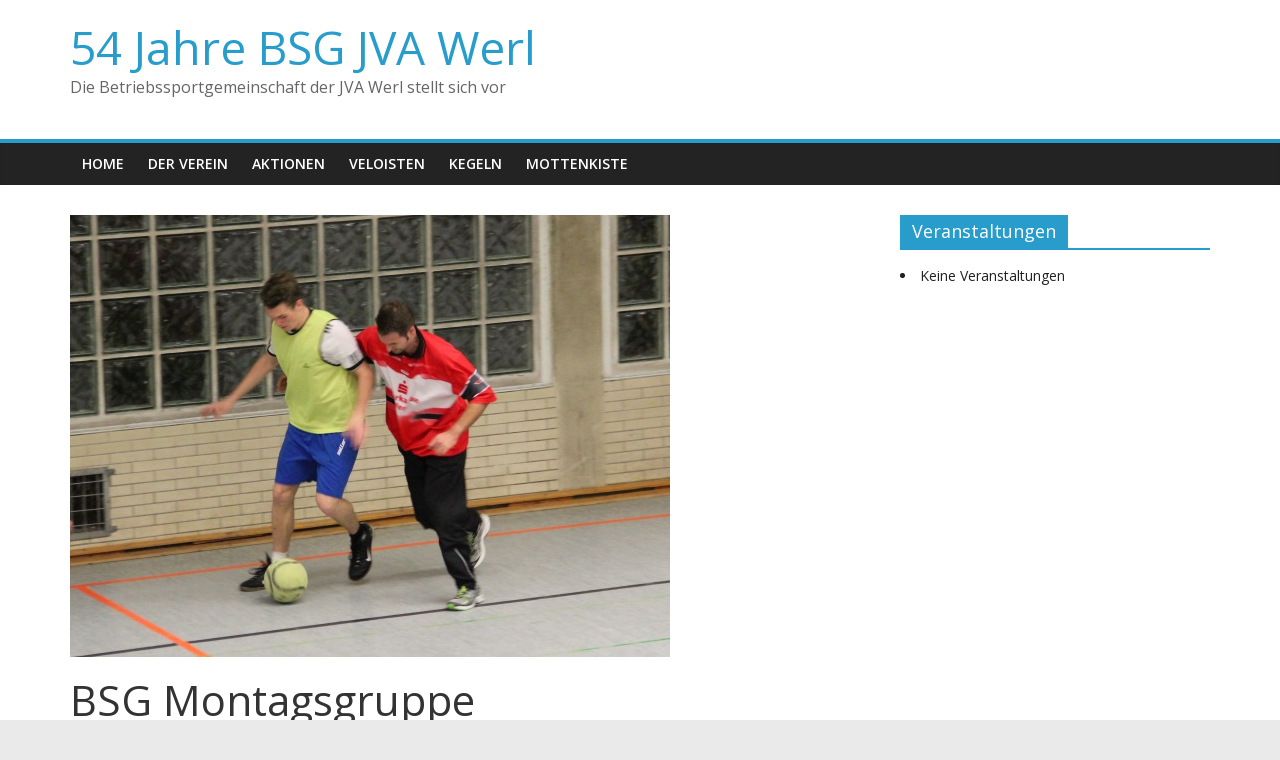

--- FILE ---
content_type: text/html; charset=UTF-8
request_url: https://bsg-werl.de/events/bsg-montagsgruppe-2017-10-25/
body_size: 11885
content:
<!DOCTYPE html>
<html lang="de">
<head>
	<meta charset="UTF-8"/>
	<meta name="viewport" content="width=device-width, initial-scale=1">
	<link rel="profile" href="http://gmpg.org/xfn/11"/>
	<meta name='robots' content='index, follow, max-image-preview:large, max-snippet:-1, max-video-preview:-1' />

	<!-- This site is optimized with the Yoast SEO plugin v20.5 - https://yoast.com/wordpress/plugins/seo/ -->
	<title>BSG Montagsgruppe - 54 Jahre BSG JVA Werl</title>
	<link rel="canonical" href="https://bsg-werl.de/events/bsg-montagsgruppe-2017-10-25/" />
	<meta property="og:locale" content="de_DE" />
	<meta property="og:type" content="article" />
	<meta property="og:title" content="BSG Montagsgruppe - 54 Jahre BSG JVA Werl" />
	<meta property="og:description" content="25.10.2017 @ 20:00 - 21:15 - ...jetzt immer donnerstags..." />
	<meta property="og:url" content="https://bsg-werl.de/events/bsg-montagsgruppe-2017-10-25/" />
	<meta property="og:site_name" content="54 Jahre BSG JVA Werl" />
	<meta property="article:publisher" content="https://de-de.facebook.com/pages/Betriebssportgemeinschaft-der-JVA-Werl/602943429759034" />
	<meta property="article:modified_time" content="2017-11-12T09:49:02+00:00" />
	<meta property="og:image" content="https://bsg-werl.de/wp-content/uploads/2017/01/turnier_unter_uns_20138.jpg" />
	<meta property="og:image:width" content="600" />
	<meta property="og:image:height" content="442" />
	<meta property="og:image:type" content="image/jpeg" />
	<meta name="twitter:card" content="summary_large_image" />
	<script type="application/ld+json" class="yoast-schema-graph">{"@context":"https://schema.org","@graph":[{"@type":"WebPage","@id":"https://bsg-werl.de/events/bsg-montagsgruppe-2017-10-25/","url":"https://bsg-werl.de/events/bsg-montagsgruppe-2017-10-25/","name":"BSG Montagsgruppe - 54 Jahre BSG JVA Werl","isPartOf":{"@id":"https://bsg-werl.de/#website"},"primaryImageOfPage":{"@id":"https://bsg-werl.de/events/bsg-montagsgruppe-2017-10-25/#primaryimage"},"image":{"@id":"https://bsg-werl.de/events/bsg-montagsgruppe-2017-10-25/#primaryimage"},"thumbnailUrl":"https://bsg-werl.de/wp-content/uploads/2017/01/turnier_unter_uns_20138.jpg","datePublished":"2017-11-11T21:39:40+00:00","dateModified":"2017-11-12T09:49:02+00:00","breadcrumb":{"@id":"https://bsg-werl.de/events/bsg-montagsgruppe-2017-10-25/#breadcrumb"},"inLanguage":"de","potentialAction":[{"@type":"ReadAction","target":["https://bsg-werl.de/events/bsg-montagsgruppe-2017-10-25/"]}]},{"@type":"ImageObject","inLanguage":"de","@id":"https://bsg-werl.de/events/bsg-montagsgruppe-2017-10-25/#primaryimage","url":"https://bsg-werl.de/wp-content/uploads/2017/01/turnier_unter_uns_20138.jpg","contentUrl":"https://bsg-werl.de/wp-content/uploads/2017/01/turnier_unter_uns_20138.jpg","width":600,"height":442},{"@type":"BreadcrumbList","@id":"https://bsg-werl.de/events/bsg-montagsgruppe-2017-10-25/#breadcrumb","itemListElement":[{"@type":"ListItem","position":1,"name":"Startseite","item":"https://bsg-werl.de/"},{"@type":"ListItem","position":2,"name":"Veranstaltungen","item":"https://bsg-werl.de/events/"},{"@type":"ListItem","position":3,"name":"BSG Montagsgruppe"}]},{"@type":"WebSite","@id":"https://bsg-werl.de/#website","url":"https://bsg-werl.de/","name":"54 Jahre BSG JVA Werl","description":"Die Betriebssportgemeinschaft der JVA Werl stellt sich vor ","publisher":{"@id":"https://bsg-werl.de/#organization"},"potentialAction":[{"@type":"SearchAction","target":{"@type":"EntryPoint","urlTemplate":"https://bsg-werl.de/?s={search_term_string}"},"query-input":"required name=search_term_string"}],"inLanguage":"de"},{"@type":"Organization","@id":"https://bsg-werl.de/#organization","name":"Betriebssportgemeinschaft der JVA Werl","url":"https://bsg-werl.de/","logo":{"@type":"ImageObject","inLanguage":"de","@id":"https://bsg-werl.de/#/schema/logo/image/","url":"https://bsg-werl.de/wp-content/uploads/2016/10/logo-1970-e1578518900650.png","contentUrl":"https://bsg-werl.de/wp-content/uploads/2016/10/logo-1970-e1578518900650.png","width":124,"height":125,"caption":"Betriebssportgemeinschaft der JVA Werl"},"image":{"@id":"https://bsg-werl.de/#/schema/logo/image/"},"sameAs":["https://de-de.facebook.com/pages/Betriebssportgemeinschaft-der-JVA-Werl/602943429759034"]}]}</script>
	<!-- / Yoast SEO plugin. -->


<link rel='dns-prefetch' href='//static.addtoany.com' />
<link rel='dns-prefetch' href='//cdnjs.cloudflare.com' />
<link rel='dns-prefetch' href='//fonts.googleapis.com' />
<link rel='dns-prefetch' href='//s.w.org' />
<link rel="alternate" type="application/rss+xml" title="54 Jahre BSG JVA Werl &raquo; Feed" href="https://bsg-werl.de/feed/" />
<link rel="alternate" type="application/rss+xml" title="54 Jahre BSG JVA Werl &raquo; Kommentar-Feed" href="https://bsg-werl.de/comments/feed/" />
<script type="text/javascript">
window._wpemojiSettings = {"baseUrl":"https:\/\/s.w.org\/images\/core\/emoji\/14.0.0\/72x72\/","ext":".png","svgUrl":"https:\/\/s.w.org\/images\/core\/emoji\/14.0.0\/svg\/","svgExt":".svg","source":{"concatemoji":"https:\/\/bsg-werl.de\/wp-includes\/js\/wp-emoji-release.min.js?ver=6.0.11"}};
/*! This file is auto-generated */
!function(e,a,t){var n,r,o,i=a.createElement("canvas"),p=i.getContext&&i.getContext("2d");function s(e,t){var a=String.fromCharCode,e=(p.clearRect(0,0,i.width,i.height),p.fillText(a.apply(this,e),0,0),i.toDataURL());return p.clearRect(0,0,i.width,i.height),p.fillText(a.apply(this,t),0,0),e===i.toDataURL()}function c(e){var t=a.createElement("script");t.src=e,t.defer=t.type="text/javascript",a.getElementsByTagName("head")[0].appendChild(t)}for(o=Array("flag","emoji"),t.supports={everything:!0,everythingExceptFlag:!0},r=0;r<o.length;r++)t.supports[o[r]]=function(e){if(!p||!p.fillText)return!1;switch(p.textBaseline="top",p.font="600 32px Arial",e){case"flag":return s([127987,65039,8205,9895,65039],[127987,65039,8203,9895,65039])?!1:!s([55356,56826,55356,56819],[55356,56826,8203,55356,56819])&&!s([55356,57332,56128,56423,56128,56418,56128,56421,56128,56430,56128,56423,56128,56447],[55356,57332,8203,56128,56423,8203,56128,56418,8203,56128,56421,8203,56128,56430,8203,56128,56423,8203,56128,56447]);case"emoji":return!s([129777,127995,8205,129778,127999],[129777,127995,8203,129778,127999])}return!1}(o[r]),t.supports.everything=t.supports.everything&&t.supports[o[r]],"flag"!==o[r]&&(t.supports.everythingExceptFlag=t.supports.everythingExceptFlag&&t.supports[o[r]]);t.supports.everythingExceptFlag=t.supports.everythingExceptFlag&&!t.supports.flag,t.DOMReady=!1,t.readyCallback=function(){t.DOMReady=!0},t.supports.everything||(n=function(){t.readyCallback()},a.addEventListener?(a.addEventListener("DOMContentLoaded",n,!1),e.addEventListener("load",n,!1)):(e.attachEvent("onload",n),a.attachEvent("onreadystatechange",function(){"complete"===a.readyState&&t.readyCallback()})),(e=t.source||{}).concatemoji?c(e.concatemoji):e.wpemoji&&e.twemoji&&(c(e.twemoji),c(e.wpemoji)))}(window,document,window._wpemojiSettings);
</script>
<style type="text/css">
img.wp-smiley,
img.emoji {
	display: inline !important;
	border: none !important;
	box-shadow: none !important;
	height: 1em !important;
	width: 1em !important;
	margin: 0 0.07em !important;
	vertical-align: -0.1em !important;
	background: none !important;
	padding: 0 !important;
}
</style>
	<link rel='stylesheet' id='wp-block-library-css'  href='https://bsg-werl.de/wp-includes/css/dist/block-library/style.min.css?ver=6.0.11' type='text/css' media='all' />
<link rel='stylesheet' id='tablepresstable-buildindexcss-css'  href='https://bsg-werl.de/wp-content/plugins/tablepress/blocks/table/build/index.css?ver=6.0.11' type='text/css' media='all' />
<style id='global-styles-inline-css' type='text/css'>
body{--wp--preset--color--black: #000000;--wp--preset--color--cyan-bluish-gray: #abb8c3;--wp--preset--color--white: #ffffff;--wp--preset--color--pale-pink: #f78da7;--wp--preset--color--vivid-red: #cf2e2e;--wp--preset--color--luminous-vivid-orange: #ff6900;--wp--preset--color--luminous-vivid-amber: #fcb900;--wp--preset--color--light-green-cyan: #7bdcb5;--wp--preset--color--vivid-green-cyan: #00d084;--wp--preset--color--pale-cyan-blue: #8ed1fc;--wp--preset--color--vivid-cyan-blue: #0693e3;--wp--preset--color--vivid-purple: #9b51e0;--wp--preset--gradient--vivid-cyan-blue-to-vivid-purple: linear-gradient(135deg,rgba(6,147,227,1) 0%,rgb(155,81,224) 100%);--wp--preset--gradient--light-green-cyan-to-vivid-green-cyan: linear-gradient(135deg,rgb(122,220,180) 0%,rgb(0,208,130) 100%);--wp--preset--gradient--luminous-vivid-amber-to-luminous-vivid-orange: linear-gradient(135deg,rgba(252,185,0,1) 0%,rgba(255,105,0,1) 100%);--wp--preset--gradient--luminous-vivid-orange-to-vivid-red: linear-gradient(135deg,rgba(255,105,0,1) 0%,rgb(207,46,46) 100%);--wp--preset--gradient--very-light-gray-to-cyan-bluish-gray: linear-gradient(135deg,rgb(238,238,238) 0%,rgb(169,184,195) 100%);--wp--preset--gradient--cool-to-warm-spectrum: linear-gradient(135deg,rgb(74,234,220) 0%,rgb(151,120,209) 20%,rgb(207,42,186) 40%,rgb(238,44,130) 60%,rgb(251,105,98) 80%,rgb(254,248,76) 100%);--wp--preset--gradient--blush-light-purple: linear-gradient(135deg,rgb(255,206,236) 0%,rgb(152,150,240) 100%);--wp--preset--gradient--blush-bordeaux: linear-gradient(135deg,rgb(254,205,165) 0%,rgb(254,45,45) 50%,rgb(107,0,62) 100%);--wp--preset--gradient--luminous-dusk: linear-gradient(135deg,rgb(255,203,112) 0%,rgb(199,81,192) 50%,rgb(65,88,208) 100%);--wp--preset--gradient--pale-ocean: linear-gradient(135deg,rgb(255,245,203) 0%,rgb(182,227,212) 50%,rgb(51,167,181) 100%);--wp--preset--gradient--electric-grass: linear-gradient(135deg,rgb(202,248,128) 0%,rgb(113,206,126) 100%);--wp--preset--gradient--midnight: linear-gradient(135deg,rgb(2,3,129) 0%,rgb(40,116,252) 100%);--wp--preset--duotone--dark-grayscale: url('#wp-duotone-dark-grayscale');--wp--preset--duotone--grayscale: url('#wp-duotone-grayscale');--wp--preset--duotone--purple-yellow: url('#wp-duotone-purple-yellow');--wp--preset--duotone--blue-red: url('#wp-duotone-blue-red');--wp--preset--duotone--midnight: url('#wp-duotone-midnight');--wp--preset--duotone--magenta-yellow: url('#wp-duotone-magenta-yellow');--wp--preset--duotone--purple-green: url('#wp-duotone-purple-green');--wp--preset--duotone--blue-orange: url('#wp-duotone-blue-orange');--wp--preset--font-size--small: 13px;--wp--preset--font-size--medium: 20px;--wp--preset--font-size--large: 36px;--wp--preset--font-size--x-large: 42px;}.has-black-color{color: var(--wp--preset--color--black) !important;}.has-cyan-bluish-gray-color{color: var(--wp--preset--color--cyan-bluish-gray) !important;}.has-white-color{color: var(--wp--preset--color--white) !important;}.has-pale-pink-color{color: var(--wp--preset--color--pale-pink) !important;}.has-vivid-red-color{color: var(--wp--preset--color--vivid-red) !important;}.has-luminous-vivid-orange-color{color: var(--wp--preset--color--luminous-vivid-orange) !important;}.has-luminous-vivid-amber-color{color: var(--wp--preset--color--luminous-vivid-amber) !important;}.has-light-green-cyan-color{color: var(--wp--preset--color--light-green-cyan) !important;}.has-vivid-green-cyan-color{color: var(--wp--preset--color--vivid-green-cyan) !important;}.has-pale-cyan-blue-color{color: var(--wp--preset--color--pale-cyan-blue) !important;}.has-vivid-cyan-blue-color{color: var(--wp--preset--color--vivid-cyan-blue) !important;}.has-vivid-purple-color{color: var(--wp--preset--color--vivid-purple) !important;}.has-black-background-color{background-color: var(--wp--preset--color--black) !important;}.has-cyan-bluish-gray-background-color{background-color: var(--wp--preset--color--cyan-bluish-gray) !important;}.has-white-background-color{background-color: var(--wp--preset--color--white) !important;}.has-pale-pink-background-color{background-color: var(--wp--preset--color--pale-pink) !important;}.has-vivid-red-background-color{background-color: var(--wp--preset--color--vivid-red) !important;}.has-luminous-vivid-orange-background-color{background-color: var(--wp--preset--color--luminous-vivid-orange) !important;}.has-luminous-vivid-amber-background-color{background-color: var(--wp--preset--color--luminous-vivid-amber) !important;}.has-light-green-cyan-background-color{background-color: var(--wp--preset--color--light-green-cyan) !important;}.has-vivid-green-cyan-background-color{background-color: var(--wp--preset--color--vivid-green-cyan) !important;}.has-pale-cyan-blue-background-color{background-color: var(--wp--preset--color--pale-cyan-blue) !important;}.has-vivid-cyan-blue-background-color{background-color: var(--wp--preset--color--vivid-cyan-blue) !important;}.has-vivid-purple-background-color{background-color: var(--wp--preset--color--vivid-purple) !important;}.has-black-border-color{border-color: var(--wp--preset--color--black) !important;}.has-cyan-bluish-gray-border-color{border-color: var(--wp--preset--color--cyan-bluish-gray) !important;}.has-white-border-color{border-color: var(--wp--preset--color--white) !important;}.has-pale-pink-border-color{border-color: var(--wp--preset--color--pale-pink) !important;}.has-vivid-red-border-color{border-color: var(--wp--preset--color--vivid-red) !important;}.has-luminous-vivid-orange-border-color{border-color: var(--wp--preset--color--luminous-vivid-orange) !important;}.has-luminous-vivid-amber-border-color{border-color: var(--wp--preset--color--luminous-vivid-amber) !important;}.has-light-green-cyan-border-color{border-color: var(--wp--preset--color--light-green-cyan) !important;}.has-vivid-green-cyan-border-color{border-color: var(--wp--preset--color--vivid-green-cyan) !important;}.has-pale-cyan-blue-border-color{border-color: var(--wp--preset--color--pale-cyan-blue) !important;}.has-vivid-cyan-blue-border-color{border-color: var(--wp--preset--color--vivid-cyan-blue) !important;}.has-vivid-purple-border-color{border-color: var(--wp--preset--color--vivid-purple) !important;}.has-vivid-cyan-blue-to-vivid-purple-gradient-background{background: var(--wp--preset--gradient--vivid-cyan-blue-to-vivid-purple) !important;}.has-light-green-cyan-to-vivid-green-cyan-gradient-background{background: var(--wp--preset--gradient--light-green-cyan-to-vivid-green-cyan) !important;}.has-luminous-vivid-amber-to-luminous-vivid-orange-gradient-background{background: var(--wp--preset--gradient--luminous-vivid-amber-to-luminous-vivid-orange) !important;}.has-luminous-vivid-orange-to-vivid-red-gradient-background{background: var(--wp--preset--gradient--luminous-vivid-orange-to-vivid-red) !important;}.has-very-light-gray-to-cyan-bluish-gray-gradient-background{background: var(--wp--preset--gradient--very-light-gray-to-cyan-bluish-gray) !important;}.has-cool-to-warm-spectrum-gradient-background{background: var(--wp--preset--gradient--cool-to-warm-spectrum) !important;}.has-blush-light-purple-gradient-background{background: var(--wp--preset--gradient--blush-light-purple) !important;}.has-blush-bordeaux-gradient-background{background: var(--wp--preset--gradient--blush-bordeaux) !important;}.has-luminous-dusk-gradient-background{background: var(--wp--preset--gradient--luminous-dusk) !important;}.has-pale-ocean-gradient-background{background: var(--wp--preset--gradient--pale-ocean) !important;}.has-electric-grass-gradient-background{background: var(--wp--preset--gradient--electric-grass) !important;}.has-midnight-gradient-background{background: var(--wp--preset--gradient--midnight) !important;}.has-small-font-size{font-size: var(--wp--preset--font-size--small) !important;}.has-medium-font-size{font-size: var(--wp--preset--font-size--medium) !important;}.has-large-font-size{font-size: var(--wp--preset--font-size--large) !important;}.has-x-large-font-size{font-size: var(--wp--preset--font-size--x-large) !important;}
</style>
<link rel='stylesheet' id='eeb-css-frontend-css'  href='https://bsg-werl.de/wp-content/plugins/email-encoder-bundle/core/includes/assets/css/style.css?ver=221020-190627' type='text/css' media='all' />
<link rel='stylesheet' id='events-manager-css'  href='https://bsg-werl.de/wp-content/plugins/events-manager/includes/css/events-manager.min.css?ver=6.4.7.3' type='text/css' media='all' />
<style id='events-manager-inline-css' type='text/css'>
body .em { --font-family : inherit; --font-weight : inherit; --font-size : 1em; --line-height : inherit; }
</style>
<link rel='stylesheet' id='polaroid_gallery_fancybox-css'  href='https://bsg-werl.de/wp-content/plugins/polaroid-gallery/css/jquery.fancybox-1.3.4.min.css?ver=6.0.11' type='text/css' media='all' />
<link rel='stylesheet' id='polaroid_gallery_style-2.1-css'  href='https://bsg-werl.de/wp-content/plugins/polaroid-gallery/css/polaroid_gallery.min.css?ver=6.0.11' type='text/css' media='all' />
<link rel='stylesheet' id='gocha-hand-css'  href='//fonts.googleapis.com/css?family=Gochi+Hand&#038;ver=6.0.11' type='text/css' media='all' />
<!--[if lte IE 8]>
<link rel='stylesheet' id='polaroid_gallery_ie_style-2.1-css'  href='https://bsg-werl.de/wp-content/plugins/polaroid-gallery/css/jquery.fancybox-old-ie.css?ver=6.0.11' type='text/css' media='all' />
<![endif]-->
<link rel='stylesheet' id='wabtn-style-css'  href='https://bsg-werl.de/wp-content/plugins/whatsapp/style.css?ver=6.0.11' type='text/css' media='all' />
<link rel='stylesheet' id='chld_thm_cfg_parent-css'  href='https://bsg-werl.de/wp-content/themes/colormag/style.css?ver=6.0.11' type='text/css' media='all' />
<link rel='stylesheet' id='colormag_google_fonts-css'  href='//fonts.googleapis.com/css?family=Open+Sans%3A400%2C600&#038;ver=6.0.11' type='text/css' media='all' />
<link rel='stylesheet' id='colormag_style-css'  href='https://bsg-werl.de/wp-content/themes/colormag-child02/style.css?ver=1.4.2.1569261587' type='text/css' media='all' />
<link rel='stylesheet' id='colormag-fontawesome-css'  href='https://bsg-werl.de/wp-content/themes/colormag/fontawesome/css/font-awesome.css?ver=4.2.1' type='text/css' media='all' />
<link rel='stylesheet' id='tablepress-default-css'  href='https://bsg-werl.de/wp-content/plugins/tablepress/css/build/default.css?ver=2.4.4' type='text/css' media='all' />
<link rel='stylesheet' id='addtoany-css'  href='https://bsg-werl.de/wp-content/plugins/add-to-any/addtoany.min.css?ver=1.16' type='text/css' media='all' />
<script type='text/javascript' id='addtoany-core-js-before'>
window.a2a_config=window.a2a_config||{};a2a_config.callbacks=[];a2a_config.overlays=[];a2a_config.templates={};a2a_localize = {
	Share: "Teilen",
	Save: "Speichern",
	Subscribe: "Abonnieren",
	Email: "E-Mail",
	Bookmark: "Lesezeichen",
	ShowAll: "Alle anzeigen",
	ShowLess: "Weniger anzeigen",
	FindServices: "Dienst(e) suchen",
	FindAnyServiceToAddTo: "Um weitere Dienste ergänzen",
	PoweredBy: "Powered by",
	ShareViaEmail: "Teilen via E-Mail",
	SubscribeViaEmail: "Via E-Mail abonnieren",
	BookmarkInYourBrowser: "Lesezeichen in deinem Browser",
	BookmarkInstructions: "Drücke Ctrl+D oder \u2318+D um diese Seite bei den Lesenzeichen zu speichern.",
	AddToYourFavorites: "Zu deinen Favoriten hinzufügen",
	SendFromWebOrProgram: "Senden von jeder E-Mail Adresse oder E-Mail-Programm",
	EmailProgram: "E-Mail-Programm",
	More: "Mehr&#8230;",
	ThanksForSharing: "Thanks for sharing!",
	ThanksForFollowing: "Thanks for following!"
};
</script>
<script type='text/javascript' defer src='https://static.addtoany.com/menu/page.js' id='addtoany-core-js'></script>
<script type='text/javascript' src='https://bsg-werl.de/wp-includes/js/jquery/jquery.min.js?ver=3.6.0' id='jquery-core-js'></script>
<script type='text/javascript' src='https://bsg-werl.de/wp-includes/js/jquery/jquery-migrate.min.js?ver=3.3.2' id='jquery-migrate-js'></script>
<script type='text/javascript' defer src='https://bsg-werl.de/wp-content/plugins/add-to-any/addtoany.min.js?ver=1.1' id='addtoany-jquery-js'></script>
<script type='text/javascript' src='https://bsg-werl.de/wp-content/plugins/email-encoder-bundle/core/includes/assets/js/custom.js?ver=221020-190627' id='eeb-js-frontend-js'></script>
<script type='text/javascript' src='https://bsg-werl.de/wp-includes/js/jquery/ui/core.min.js?ver=1.13.1' id='jquery-ui-core-js'></script>
<script type='text/javascript' src='https://bsg-werl.de/wp-includes/js/jquery/ui/mouse.min.js?ver=1.13.1' id='jquery-ui-mouse-js'></script>
<script type='text/javascript' src='https://bsg-werl.de/wp-includes/js/jquery/ui/sortable.min.js?ver=1.13.1' id='jquery-ui-sortable-js'></script>
<script type='text/javascript' src='https://bsg-werl.de/wp-includes/js/jquery/ui/datepicker.min.js?ver=1.13.1' id='jquery-ui-datepicker-js'></script>
<script type='text/javascript' id='jquery-ui-datepicker-js-after'>
jQuery(function(jQuery){jQuery.datepicker.setDefaults({"closeText":"Schlie\u00dfen","currentText":"Heute","monthNames":["Januar","Februar","M\u00e4rz","April","Mai","Juni","Juli","August","September","Oktober","November","Dezember"],"monthNamesShort":["Jan.","Feb.","M\u00e4rz","Apr.","Mai","Juni","Juli","Aug.","Sep.","Okt.","Nov.","Dez."],"nextText":"Weiter","prevText":"Zur\u00fcck","dayNames":["Sonntag","Montag","Dienstag","Mittwoch","Donnerstag","Freitag","Samstag"],"dayNamesShort":["So.","Mo.","Di.","Mi.","Do.","Fr.","Sa."],"dayNamesMin":["S","M","D","M","D","F","S"],"dateFormat":"d. MM yy","firstDay":1,"isRTL":false});});
</script>
<script type='text/javascript' src='https://bsg-werl.de/wp-includes/js/jquery/ui/resizable.min.js?ver=1.13.1' id='jquery-ui-resizable-js'></script>
<script type='text/javascript' src='https://bsg-werl.de/wp-includes/js/jquery/ui/draggable.min.js?ver=1.13.1' id='jquery-ui-draggable-js'></script>
<script type='text/javascript' src='https://bsg-werl.de/wp-includes/js/jquery/ui/controlgroup.min.js?ver=1.13.1' id='jquery-ui-controlgroup-js'></script>
<script type='text/javascript' src='https://bsg-werl.de/wp-includes/js/jquery/ui/checkboxradio.min.js?ver=1.13.1' id='jquery-ui-checkboxradio-js'></script>
<script type='text/javascript' src='https://bsg-werl.de/wp-includes/js/jquery/ui/button.min.js?ver=1.13.1' id='jquery-ui-button-js'></script>
<script type='text/javascript' src='https://bsg-werl.de/wp-includes/js/jquery/ui/dialog.min.js?ver=1.13.1' id='jquery-ui-dialog-js'></script>
<script type='text/javascript' id='events-manager-js-extra'>
/* <![CDATA[ */
var EM = {"ajaxurl":"https:\/\/bsg-werl.de\/wp-admin\/admin-ajax.php","locationajaxurl":"https:\/\/bsg-werl.de\/wp-admin\/admin-ajax.php?action=locations_search","firstDay":"1","locale":"de","dateFormat":"yy-mm-dd","ui_css":"https:\/\/bsg-werl.de\/wp-content\/plugins\/events-manager\/includes\/css\/jquery-ui\/build.min.css","show24hours":"1","is_ssl":"1","autocomplete_limit":"10","calendar":{"breakpoints":{"small":560,"medium":908,"large":false}},"phone":"","datepicker":{"format":"d.m.Y","locale":"de"},"search":{"breakpoints":{"small":650,"medium":850,"full":false}},"url":"https:\/\/bsg-werl.de\/wp-content\/plugins\/events-manager","google_maps_api":" AIzaSyCAkMkDJjKWCWIlOzDs8BaduMVzjaWwKLo ","txt_search":"Suche","txt_searching":"Suche...","txt_loading":"Wird geladen\u00a0\u2026"};
/* ]]> */
</script>
<script type='text/javascript' src='https://bsg-werl.de/wp-content/plugins/events-manager/includes/js/events-manager.min.js?ver=6.4.7.3' id='events-manager-js'></script>
<script type='text/javascript' src='https://bsg-werl.de/wp-content/plugins/events-manager/includes/external/flatpickr/l10n/de.min.js?ver=6.4.7.3' id='em-flatpickr-localization-js'></script>
<!--[if lte IE 8]>
<script type='text/javascript' src='https://bsg-werl.de/wp-content/themes/colormag/js/html5shiv.min.js?ver=6.0.11' id='html5-js'></script>
<![endif]-->
<link rel="https://api.w.org/" href="https://bsg-werl.de/wp-json/" /><link rel="EditURI" type="application/rsd+xml" title="RSD" href="https://bsg-werl.de/xmlrpc.php?rsd" />
<link rel="wlwmanifest" type="application/wlwmanifest+xml" href="https://bsg-werl.de/wp-includes/wlwmanifest.xml" /> 
<meta name="generator" content="WordPress 6.0.11" />
<link rel='shortlink' href='https://bsg-werl.de/?p=2356' />
<link rel="alternate" type="application/json+oembed" href="https://bsg-werl.de/wp-json/oembed/1.0/embed?url=https%3A%2F%2Fbsg-werl.de%2Fevents%2Fbsg-montagsgruppe-2017-10-25%2F" />
<link rel="alternate" type="text/xml+oembed" href="https://bsg-werl.de/wp-json/oembed/1.0/embed?url=https%3A%2F%2Fbsg-werl.de%2Fevents%2Fbsg-montagsgruppe-2017-10-25%2F&#038;format=xml" />
<!-- Analytics by WP Statistics v14.0.2 - https://wp-statistics.com/ -->
<link rel="icon" href="https://bsg-werl.de/wp-content/uploads/2016/11/favicon1.ico" sizes="32x32" />
<link rel="icon" href="https://bsg-werl.de/wp-content/uploads/2016/11/favicon1.ico" sizes="192x192" />
<link rel="apple-touch-icon" href="https://bsg-werl.de/wp-content/uploads/2016/11/favicon1.ico" />
<meta name="msapplication-TileImage" content="https://bsg-werl.de/wp-content/uploads/2016/11/favicon1.ico" />
</head>

<body class="event-template-default single single-event postid-2356 wp-custom-logo  wide">

<svg xmlns="http://www.w3.org/2000/svg" viewBox="0 0 0 0" width="0" height="0" focusable="false" role="none" style="visibility: hidden; position: absolute; left: -9999px; overflow: hidden;" ><defs><filter id="wp-duotone-dark-grayscale"><feColorMatrix color-interpolation-filters="sRGB" type="matrix" values=" .299 .587 .114 0 0 .299 .587 .114 0 0 .299 .587 .114 0 0 .299 .587 .114 0 0 " /><feComponentTransfer color-interpolation-filters="sRGB" ><feFuncR type="table" tableValues="0 0.49803921568627" /><feFuncG type="table" tableValues="0 0.49803921568627" /><feFuncB type="table" tableValues="0 0.49803921568627" /><feFuncA type="table" tableValues="1 1" /></feComponentTransfer><feComposite in2="SourceGraphic" operator="in" /></filter></defs></svg><svg xmlns="http://www.w3.org/2000/svg" viewBox="0 0 0 0" width="0" height="0" focusable="false" role="none" style="visibility: hidden; position: absolute; left: -9999px; overflow: hidden;" ><defs><filter id="wp-duotone-grayscale"><feColorMatrix color-interpolation-filters="sRGB" type="matrix" values=" .299 .587 .114 0 0 .299 .587 .114 0 0 .299 .587 .114 0 0 .299 .587 .114 0 0 " /><feComponentTransfer color-interpolation-filters="sRGB" ><feFuncR type="table" tableValues="0 1" /><feFuncG type="table" tableValues="0 1" /><feFuncB type="table" tableValues="0 1" /><feFuncA type="table" tableValues="1 1" /></feComponentTransfer><feComposite in2="SourceGraphic" operator="in" /></filter></defs></svg><svg xmlns="http://www.w3.org/2000/svg" viewBox="0 0 0 0" width="0" height="0" focusable="false" role="none" style="visibility: hidden; position: absolute; left: -9999px; overflow: hidden;" ><defs><filter id="wp-duotone-purple-yellow"><feColorMatrix color-interpolation-filters="sRGB" type="matrix" values=" .299 .587 .114 0 0 .299 .587 .114 0 0 .299 .587 .114 0 0 .299 .587 .114 0 0 " /><feComponentTransfer color-interpolation-filters="sRGB" ><feFuncR type="table" tableValues="0.54901960784314 0.98823529411765" /><feFuncG type="table" tableValues="0 1" /><feFuncB type="table" tableValues="0.71764705882353 0.25490196078431" /><feFuncA type="table" tableValues="1 1" /></feComponentTransfer><feComposite in2="SourceGraphic" operator="in" /></filter></defs></svg><svg xmlns="http://www.w3.org/2000/svg" viewBox="0 0 0 0" width="0" height="0" focusable="false" role="none" style="visibility: hidden; position: absolute; left: -9999px; overflow: hidden;" ><defs><filter id="wp-duotone-blue-red"><feColorMatrix color-interpolation-filters="sRGB" type="matrix" values=" .299 .587 .114 0 0 .299 .587 .114 0 0 .299 .587 .114 0 0 .299 .587 .114 0 0 " /><feComponentTransfer color-interpolation-filters="sRGB" ><feFuncR type="table" tableValues="0 1" /><feFuncG type="table" tableValues="0 0.27843137254902" /><feFuncB type="table" tableValues="0.5921568627451 0.27843137254902" /><feFuncA type="table" tableValues="1 1" /></feComponentTransfer><feComposite in2="SourceGraphic" operator="in" /></filter></defs></svg><svg xmlns="http://www.w3.org/2000/svg" viewBox="0 0 0 0" width="0" height="0" focusable="false" role="none" style="visibility: hidden; position: absolute; left: -9999px; overflow: hidden;" ><defs><filter id="wp-duotone-midnight"><feColorMatrix color-interpolation-filters="sRGB" type="matrix" values=" .299 .587 .114 0 0 .299 .587 .114 0 0 .299 .587 .114 0 0 .299 .587 .114 0 0 " /><feComponentTransfer color-interpolation-filters="sRGB" ><feFuncR type="table" tableValues="0 0" /><feFuncG type="table" tableValues="0 0.64705882352941" /><feFuncB type="table" tableValues="0 1" /><feFuncA type="table" tableValues="1 1" /></feComponentTransfer><feComposite in2="SourceGraphic" operator="in" /></filter></defs></svg><svg xmlns="http://www.w3.org/2000/svg" viewBox="0 0 0 0" width="0" height="0" focusable="false" role="none" style="visibility: hidden; position: absolute; left: -9999px; overflow: hidden;" ><defs><filter id="wp-duotone-magenta-yellow"><feColorMatrix color-interpolation-filters="sRGB" type="matrix" values=" .299 .587 .114 0 0 .299 .587 .114 0 0 .299 .587 .114 0 0 .299 .587 .114 0 0 " /><feComponentTransfer color-interpolation-filters="sRGB" ><feFuncR type="table" tableValues="0.78039215686275 1" /><feFuncG type="table" tableValues="0 0.94901960784314" /><feFuncB type="table" tableValues="0.35294117647059 0.47058823529412" /><feFuncA type="table" tableValues="1 1" /></feComponentTransfer><feComposite in2="SourceGraphic" operator="in" /></filter></defs></svg><svg xmlns="http://www.w3.org/2000/svg" viewBox="0 0 0 0" width="0" height="0" focusable="false" role="none" style="visibility: hidden; position: absolute; left: -9999px; overflow: hidden;" ><defs><filter id="wp-duotone-purple-green"><feColorMatrix color-interpolation-filters="sRGB" type="matrix" values=" .299 .587 .114 0 0 .299 .587 .114 0 0 .299 .587 .114 0 0 .299 .587 .114 0 0 " /><feComponentTransfer color-interpolation-filters="sRGB" ><feFuncR type="table" tableValues="0.65098039215686 0.40392156862745" /><feFuncG type="table" tableValues="0 1" /><feFuncB type="table" tableValues="0.44705882352941 0.4" /><feFuncA type="table" tableValues="1 1" /></feComponentTransfer><feComposite in2="SourceGraphic" operator="in" /></filter></defs></svg><svg xmlns="http://www.w3.org/2000/svg" viewBox="0 0 0 0" width="0" height="0" focusable="false" role="none" style="visibility: hidden; position: absolute; left: -9999px; overflow: hidden;" ><defs><filter id="wp-duotone-blue-orange"><feColorMatrix color-interpolation-filters="sRGB" type="matrix" values=" .299 .587 .114 0 0 .299 .587 .114 0 0 .299 .587 .114 0 0 .299 .587 .114 0 0 " /><feComponentTransfer color-interpolation-filters="sRGB" ><feFuncR type="table" tableValues="0.098039215686275 1" /><feFuncG type="table" tableValues="0 0.66274509803922" /><feFuncB type="table" tableValues="0.84705882352941 0.41960784313725" /><feFuncA type="table" tableValues="1 1" /></feComponentTransfer><feComposite in2="SourceGraphic" operator="in" /></filter></defs></svg>

<div id="page" class="hfeed site">
	<a class="skip-link screen-reader-text" href="#main">Zum Inhalt springen</a>

	
	
	<header id="masthead" class="site-header clearfix ">
		<div id="header-text-nav-container" class="clearfix">

			
			
			
		<div class="inner-wrap">

			<div id="header-text-nav-wrap" class="clearfix">
				<div id="header-left-section">
										<div id="header-text" class="">
													<h3 id="site-title">
								<a href="https://bsg-werl.de/" title="54 Jahre BSG JVA Werl" rel="home">54 Jahre BSG JVA Werl</a>
							</h3>
																		<p id="site-description">Die Betriebssportgemeinschaft der JVA Werl stellt sich vor </p>
						<!-- #site-description -->
					</div><!-- #header-text -->
				</div><!-- #header-left-section -->
				<div id="header-right-section">
									</div><!-- #header-right-section -->

			</div><!-- #header-text-nav-wrap -->

		</div><!-- .inner-wrap -->

		
			
			
		<nav id="site-navigation" class="main-navigation clearfix" role="navigation">
			<div class="inner-wrap clearfix">
				
				
				<p class="menu-toggle"></p>
				<div class="menu-primary-container"><ul id="menu-bsg-hauptmenue" class="menu"><li id="menu-item-4113" class="menu-item menu-item-type-post_type menu-item-object-page menu-item-home menu-item-4113"><a href="https://bsg-werl.de/">Home</a></li>
<li id="menu-item-266" class="menu-item menu-item-type-post_type menu-item-object-page menu-item-266"><a href="https://bsg-werl.de/der-verein/">Der Verein</a></li>
<li id="menu-item-282" class="menu-item menu-item-type-post_type menu-item-object-page menu-item-282"><a href="https://bsg-werl.de/aktionen/">Aktionen</a></li>
<li id="menu-item-3866" class="menu-item menu-item-type-post_type menu-item-object-page menu-item-3866"><a href="https://bsg-werl.de/veloisten/">Veloisten</a></li>
<li id="menu-item-295" class="menu-item menu-item-type-post_type menu-item-object-page menu-item-295"><a href="https://bsg-werl.de/kegeln/">Kegeln</a></li>
<li id="menu-item-2553" class="menu-item menu-item-type-post_type menu-item-object-page menu-item-2553"><a href="https://bsg-werl.de/mottenkiste/">Mottenkiste</a></li>
</ul></div>
			</div>
		</nav>

		
		</div><!-- #header-text-nav-container -->

		
	</header>

		
	<div id="main" class="clearfix">
		<div class="inner-wrap clearfix">

	
	<div id="primary">
		<div id="content" class="clearfix">

			
				
<article id="post-2356" class="post-2356 event type-event status-publish has-post-thumbnail hentry event-categories-fussball-montagsgruppe">
	
   
         <div class="featured-image">
               <img width="600" height="442" src="https://bsg-werl.de/wp-content/uploads/2017/01/turnier_unter_uns_20138.jpg" class="attachment-colormag-featured-image size-colormag-featured-image wp-post-image" alt="" srcset="https://bsg-werl.de/wp-content/uploads/2017/01/turnier_unter_uns_20138.jpg 600w, https://bsg-werl.de/wp-content/uploads/2017/01/turnier_unter_uns_20138-300x221.jpg 300w" sizes="(max-width: 600px) 100vw, 600px" />            </div>
   
   <div class="article-content clearfix">

   
   
      <header class="entry-header">
   		<h1 class="entry-title">
   			BSG Montagsgruppe   		</h1>
   	</header>

   	
   	<div class="entry-content clearfix">
   		<div class="em em-view-container" id="em-view-6" data-view="event">
	<div class="em-item em-item-single em-event em-event-single em-event-352 " id="em-event-6" data-view-id="6">
		<div style="float:right; margin:0px 0px 15px 15px;">			<div class="em em-location-map-container" style="position:relative; width:400px; height: 300px;">
				<div class='em-location-map' id='em-location-map-129453933' style="width: 100%; height: 100%;">
					<div class="em-loading-maps">
						<span>Lade Karte ...</span>
						<svg xmlns="http://www.w3.org/2000/svg" xmlns:xlink="http://www.w3.org/1999/xlink" style="margin: auto; background: none; display: block; shape-rendering: auto;" width="200px" height="200px" viewBox="0 0 100 100" preserveAspectRatio="xMidYMid">
							<rect x="19.5" y="26" width="11" height="48" fill="#85a2b6">
								<animate attributeName="y" repeatCount="indefinite" dur="1s" calcMode="spline" keyTimes="0;0.5;1" values="2;26;26" keySplines="0 0.5 0.5 1;0 0.5 0.5 1" begin="-0.2s"></animate>
								<animate attributeName="height" repeatCount="indefinite" dur="1s" calcMode="spline" keyTimes="0;0.5;1" values="96;48;48" keySplines="0 0.5 0.5 1;0 0.5 0.5 1" begin="-0.2s"></animate>
							</rect>
							<rect x="44.5" y="26" width="11" height="48" fill="#bbcedd">
								<animate attributeName="y" repeatCount="indefinite" dur="1s" calcMode="spline" keyTimes="0;0.5;1" values="8;26;26" keySplines="0 0.5 0.5 1;0 0.5 0.5 1" begin="-0.1s"></animate>
								<animate attributeName="height" repeatCount="indefinite" dur="1s" calcMode="spline" keyTimes="0;0.5;1" values="84;48;48" keySplines="0 0.5 0.5 1;0 0.5 0.5 1" begin="-0.1s"></animate>
							</rect>
							<rect x="69.5" y="26" width="11" height="48" fill="#dce4eb">
								<animate attributeName="y" repeatCount="indefinite" dur="1s" calcMode="spline" keyTimes="0;0.5;1" values="8;26;26" keySplines="0 0.5 0.5 1;0 0.5 0.5 1"></animate>
								<animate attributeName="height" repeatCount="indefinite" dur="1s" calcMode="spline" keyTimes="0;0.5;1" values="84;48;48" keySplines="0 0.5 0.5 1;0 0.5 0.5 1"></animate>
							</rect>
						</svg>
					</div>
				</div>
			</div>
			<div class='em-location-map-info' id='em-location-map-info-129453933' style="display:none; visibility:hidden;">
				<div class="em-map-balloon" style="font-size:12px;">
					<div class="em-map-balloon-content" ><strong>Turnhalle Norbertschule</strong><br/>Lindenallee 9 - Werl<br/><a href="https://bsg-werl.de/locations/turnhalle-norbertschule/">Veranstaltungen</a></div>
				</div>
			</div>
			<div class='em-location-map-coords' id='em-location-map-coords-129453933' style="display:none; visibility:hidden;">
				<span class="lat">51.54919</span>
				<span class="lng">7.902280000000019</span>
			</div>
			</div>
<p>
	<strong>Datum/Zeit</strong><br/>
	Date(s) - 25.10.2017<br /><i>20:00 - 21:15</i>
</p>

<p>
	<strong>Veranstaltungsort</strong><br/>
	<a href="https://bsg-werl.de/locations/turnhalle-norbertschule/">Turnhalle Norbertschule</a>
</p>

<p>
	<strong>Kategorien</strong>
		<ul class="event-categories">
					<li><a href="https://bsg-werl.de/events/categories/fussball-montagsgruppe/">Fußball-Montagsgruppe</a></li>
			</ul>
	
</p>
<br style="clear:both" />
<p>&#8230;jetzt immer donnerstags&#8230;</p>

	</div>
</div>
	<div class="addtoany_share_save_container addtoany_content addtoany_content_bottom"><div class="a2a_kit a2a_kit_size_32 addtoany_list" data-a2a-url="https://bsg-werl.de/events/bsg-montagsgruppe-2017-10-25/" data-a2a-title="BSG Montagsgruppe"><a class="a2a_button_facebook" href="https://www.addtoany.com/add_to/facebook?linkurl=https%3A%2F%2Fbsg-werl.de%2Fevents%2Fbsg-montagsgruppe-2017-10-25%2F&amp;linkname=BSG%20Montagsgruppe" title="Facebook" rel="nofollow noopener" target="_blank"></a><a class="a2a_button_whatsapp" href="https://www.addtoany.com/add_to/whatsapp?linkurl=https%3A%2F%2Fbsg-werl.de%2Fevents%2Fbsg-montagsgruppe-2017-10-25%2F&amp;linkname=BSG%20Montagsgruppe" title="WhatsApp" rel="nofollow noopener" target="_blank"></a><a class="a2a_button_twitter" href="https://www.addtoany.com/add_to/twitter?linkurl=https%3A%2F%2Fbsg-werl.de%2Fevents%2Fbsg-montagsgruppe-2017-10-25%2F&amp;linkname=BSG%20Montagsgruppe" title="Twitter" rel="nofollow noopener" target="_blank"></a></div></div><!-- WhatsApp Share Button for WordPress: http://peadig.com/wordpress-plugins/whatsapp-share-button/ --><div class="wabtn_container"><a href="whatsapp://send?text=BSG Montagsgruppe - https://bsg-werl.de/events/bsg-montagsgruppe-2017-10-25/" class="wabtn">Share this on WhatsApp</a></div>   	</div>

   </div>

	</article>

			
		</div><!-- #content -->

      
		<ul class="default-wp-page clearfix">
			<li class="previous"><a href="https://bsg-werl.de/events/bsg-jva-2-im-pokalendspiel-um-platz-3/" rel="prev"><span class="meta-nav">&larr;</span> BSG JVA 2 im Pokalendspiel um Platz 3</a></li>
			<li class="next"><a href="https://bsg-werl.de/events/nordic-walking-treff-2018-01-06/" rel="next">Nordic Walking Treff <span class="meta-nav">&rarr;</span></a></li>
		</ul>
	
      
      
      
	</div><!-- #primary -->

	
<div id="secondary">
			
		<aside id="em_widget-6" class="widget widget_em_widget clearfix"><h3 class="widget-title"><span>Veranstaltungen</span></h3><div class="em pixelbones em-list-widget em-events-widget"><li>Keine Veranstaltungen</li></div></aside><aside id="block-6" class="widget widget_block clearfix"><div style="width: auto !important; min-width: 320px; max-width: 400px; height: 415px;">
<iframe style="width: 100%; height: 100%;" frameborder="0" scrolling="no" src="https://www.stadtradeln.de/fileadmin/radelkalender/embed/radelmeter-team.php?sr_team_id=9726&amp;L=0"></iframe>
</div></aside><aside id="custom_html-2" class="widget_text widget widget_custom_html clearfix"><div class="textwidget custom-html-widget"><iframe marginheight='0' marginwidth='0' scrolling='no' width='400' height='310' name='FC2' style='border:1px solid;border-color:#00537f;' src='https://api.wetteronline.de/wetterwidget?gid=10425&modeid=FC2&seourl=werl&locationname=Werl'></iframe>
<s</div></aside><aside id="block-8" class="widget widget_block clearfix">
<h2></h2>
</aside><aside id="block-5" class="widget widget_block widget_text clearfix">
<p></p>
</aside>
	</div>
	

</div><!-- .inner-wrap -->
</div><!-- #main -->




<footer id="colophon" class="clearfix ">
	
<div class="footer-widgets-wrapper">
	<div class="inner-wrap">
		<div class="footer-widgets-area clearfix">
         <div class="tg-footer-main-widget">
   			<div class="tg-first-footer-widget">
   				<aside id="text-3" class="widget widget_text clearfix"><h3 class="widget-title"><span>Kontakt</span></h3>			<div class="textwidget"><p>BSG JVA Werl<br />
<a href="javascript:;" data-enc-email="vasb[at]oft-jrey.qr" class="mail-link" data-wpel-link="ignore">Mail</a><br />
fon: 02922/981-0<br />
<a href="https://bsg-werl.de/impressum/">Impressum<br />
</a><a href="https://bsg-werl.de/?page_id=3431&amp;preview=true" target="_blank" rel="noopener">Datenschutzerklärung</a></p>
</div>
		</aside><aside id="block-3" class="widget widget_block widget_text clearfix">
<p></p>
</aside>   			</div>
         </div>
         <div class="tg-footer-other-widgets">
   			<div class="tg-second-footer-widget">
   				<aside id="colormag_125x125_advertisement_widget-7" class="widget widget_125x125_advertisement clearfix">
		<div class="advertisement_125x125">
					</div>
		</aside>   			</div>
            <div class="tg-third-footer-widget">
               <aside id="text-6" class="widget widget_text clearfix"><h3 class="widget-title"><span>Links</span></h3>			<div class="textwidget"><p><a href="http://www.vollzugssportverein73ev.de/">VSV Schwäbisch Hall</a><br />
<a href="https://jvsv-heinsberg.jimdo.com/">JVSV Heinsberg</a> <a href="http://www.waldlaufmeisterschaft.de/">Waldlaufmeisterschaften     </a>              <a href="http://www.bsg-jvahamm.de">BSG JVA Hamm </a>                       <a href="https://www.jva-duesseldorf.nrw.de/behoerde/betriebssport/index.php">BSG JVA Düsseldorf</a>                    <a href="https://www.ksb-soest.de/">KSB Soest</a>                                  <a href="https://www.betriebssport-nrw.de/">WBSV Westfalen e.V.</a></p>
</div>
		</aside>            </div>
            <div class="tg-fourth-footer-widget">
               <aside id="wp_statistics_widget-2" class="widget widget_wp_statistics_widget clearfix"><h3 class="widget-title"><span>BSG Report</span></h3><ul><li><label>Aufrufe heute:&nbsp;</label>89</li><li><label>Besucher heute:&nbsp;</label>38</li><li><label>Aufrufe gesamt:&nbsp;</label>1.346.621</li><li><label>Besucher gesamt:&nbsp;</label>275.730</li></ul></aside>            </div>
         </div>
		</div>
	</div>
</div>	<div class="footer-socket-wrapper clearfix">
		<div class="inner-wrap">
			<div class="footer-socket-area">
				<div class="footer-socket-right-section">
									</div>

				<div class="footer-socket-left-section">
					<div class="copyright">Copyright &copy; 2026 <a href="https://bsg-werl.de/" title="54 Jahre BSG JVA Werl" ><span>54 Jahre BSG JVA Werl</span></a>. Alle Rechte vorbehalten.<br>Theme: ColorMag von <a href="https://themegrill.com/themes/colormag" target="_blank" title="ThemeGrill" rel="author"><span>ThemeGrill</span></a>. Bereitgestellt von <a href="https://wordpress.org" target="_blank" title="WordPress"><span>WordPress</span></a>.</div>				</div>
			</div>
		</div>
	</div>
</footer>

<a href="#masthead" id="scroll-up"><i class="fa fa-chevron-up"></i></a>

</div><!-- #page -->
<script type='text/javascript' id='eeb-js-ajax-ef-js-extra'>
/* <![CDATA[ */
var eeb_ef = {"ajaxurl":"https:\/\/bsg-werl.de\/wp-admin\/admin-ajax.php","security":"b38a7d061e"};
/* ]]> */
</script>
<script type='text/javascript' src='https://bsg-werl.de/wp-content/plugins/email-encoder-bundle/core/includes/assets/js/encoder-form.js?ver=221020-190627' id='eeb-js-ajax-ef-js'></script>
<script type='text/javascript' src='//cdnjs.cloudflare.com/ajax/libs/jquery-easing/1.3/jquery.easing.min.js?ver=6.0.11' id='jquery.easing-1.3-js'></script>
<script type='text/javascript' src='//cdnjs.cloudflare.com/ajax/libs/fancybox/1.3.4/jquery.mousewheel-3.0.4.pack.js?ver=6.0.11' id='jquery.mousewheel-3.0.4-js'></script>
<script type='text/javascript' src='//cdnjs.cloudflare.com/ajax/libs/fancybox/1.3.4/jquery.fancybox-1.3.4.pack.min.js?ver=6.0.11' id='jquery.fancybox-1.3.4-js'></script>
<script type='text/javascript' id='polaroid_gallery-2.1-js-extra'>
/* <![CDATA[ */
var polaroid_gallery = {"text2image":"","thumbnail":"none","image":"title3","scratches":"yes"};
/* ]]> */
</script>
<script type='text/javascript' src='https://bsg-werl.de/wp-content/plugins/polaroid-gallery/js/polaroid_gallery-2.1.min.js?ver=6.0.11' id='polaroid_gallery-2.1-js'></script>
<script type='text/javascript' src='https://bsg-werl.de/wp-content/themes/colormag/js/jquery.bxslider.min.js?ver=4.2.10' id='colormag-bxslider-js'></script>
<script type='text/javascript' src='https://bsg-werl.de/wp-content/themes/colormag/js/navigation.js?ver=6.0.11' id='colormag-navigation-js'></script>
<script type='text/javascript' src='https://bsg-werl.de/wp-content/themes/colormag/js/fitvids/jquery.fitvids.js?ver=20150311' id='colormag-fitvids-js'></script>
<script type='text/javascript' src='https://bsg-werl.de/wp-content/themes/colormag/js/skip-link-focus-fix.js?ver=6.0.11' id='colormag-skip-link-focus-fix-js'></script>
<script type='text/javascript' src='https://bsg-werl.de/wp-content/themes/colormag/js/colormag-custom.js?ver=6.0.11' id='colormag-custom-js'></script>
</body>
</html>
